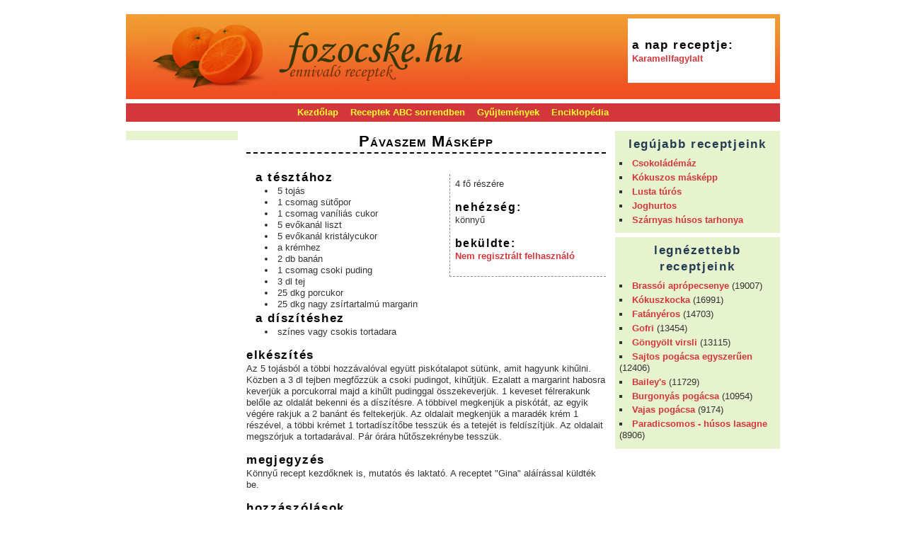

--- FILE ---
content_type: text/html; charset=UTF-8
request_url: https://fozocske.hu/recept/P%C3%A1vaszem%20m%C3%A1sk%C3%A9pp/
body_size: 2850
content:
<!DOCTYPE html PUBLIC "-//W3C//DTD XHTML 1.0 Transitional//EN" "http://www.w3.org/TR/xhtml1/DTD/xhtml1-transitional.dtd">
<html xmlns="http://www.w3.org/1999/xhtml" xml:lang="hu" lang="hu">
<head>
	<meta http-equiv="content-type" content="text/html; charset=utf-8" />
	<title>Pávaszem másképp recept - fozocske.hu</title>
	<meta name="keywords" content="Pávaszem másképp" />
	<meta name="description" content="Pávaszem másképp elkészítése: Az 5 tojásból a többi hozzávalóval együtt piskótalapot sütünk, amit hagyunk kihűlni. Közben a 3 dl tejben megfőzzük a csoki pudingot, kihűtjük. Ezalatt a margari ..." />
	<link type="text/css" rel="stylesheet" href="/skins/reset-fonts-grids.css" />
	<link rel="stylesheet" type="text/css" href="/skins/corners/style.css" title="beta" />
	<link rel="shortcut icon" href="/favicon.ico" />
	<meta name="author" content="Kokol Mária és Sólya Tamás" />
</head>
<body>
<div id="doc2" class="yui-t5">

	<div id="hd">
		<div id="header">
			<div class="yui-ge">
				<div class="yui-u first">
					<h1 id="logo"><a href="/" title="címlap - fozocske.hu - ennivaló receptek"><img src="/skins/corners/logo.png" alt="címlap - fozocske.hu - ennivaló receptek" /></a></h1>
				</div>
				<div class="yui-u">
					<div id="daily">
						<h2>A nap receptje:</h2>
						<p><a href="/recept/Karamellfagylalt/" title="Karamellfagylalt recept">Karamellfagylalt</a></p>
					</div><!-- #daily -->
				</div>
			</div>

		</div><!-- #header -->

		<div id="mainmenu">

			<ul id="menu">
				<li><a href="/" title="Kezdőlap">Kezdőlap</a></li>
				<li><a href="/receptek ABC sorrendben/" title="receptek ABC sorrendben">Receptek ABC sorrendben</a></li>
				<li><a href="/receptgyűjtemények/" title="receptgyűjtemények">Gyűjtemények</a></li>
				<li><a href="/enciklopédia/" title="enciklopédia">Enciklopédia</a></li>
			</ul><!-- #menu -->

		</div><!-- #mainmenu -->

	</div><!-- #hd -->

	<div id="bd">
		<div id="yui-main">
			<div class="yui-b">
				<div class="yui-gf">
					<div class="yui-u first" id="secondary">

						<div class="box" id="gbox">
						</div><!-- #sidemenu -->

					</div>

					<div class="yui-u" id="primary">
<script type="application/ld+json">
{
  "@context": "http://schema.org",
  "@type": "Recipe",
  "author": "Nem regisztrált felhasználó",
  "datePublished": "2009-01-09",
  "ingredients": [
    "5 tojás",
    "1 csomag sütőpor",
    "1 csomag vaníliás cukor",
    "5 evőkanál liszt",
    "5 evőkanál kristálycukor",
    "a krémhez",
    "2 db banán",
    "1 csomag csoki puding",
    "3 dl tej",
    "25 dkg porcukor",
    "25 dkg nagy zsírtartalmú margarin",
    "színes vagy csokis tortadara",
  ]
  "name": "Pávaszem másképp",
  "recipeInstructions": "Az 5 tojásból a többi hozzávalóval együtt piskótalapot sütünk, amit hagyunk kihűlni.
Közben a 3 dl tejben megfőzzük a csoki pudingot, kihűtjük.
Ezalatt a margarint habosra keverjük a porcukorral majd a kihűlt pudinggal összekeverjük. 1 keveset félrerakunk belőle az oldalát bekenni és a díszítésre. A többivel megkenjük a piskótát, az egyik végére rakjuk a 2 banánt és feltekerjük. Az oldalait megkenjük a maradék krém 1 részével, a többi krémet 1 tortadíszítőbe tesszük és a tetejét is feldíszítjük. Az oldalait megszórjuk a tortadarával. Pár órára hűtőszekrénybe tesszük.",
  "recipeYield": "4"
}
</script>
<div class="page" id="display_recipe">
    <div id="recipe" itemscope itemtype="http://schema.org/Recipe">
        <h1 itemprop="name">Pávaszem másképp</h1>

        <div id="extra">
            <p>4 fő részére</p>

            <div id="difficulty">
                <h3>Nehézség:</h3>
                <p>könnyű</p>
            </div>

            <div id="author">
                <h3>Beküldte:</h3>
                <p><a href="/felhasználó/Nem regisztrált felhasználó/" title="Nem regisztrált felhasználó oldala a fozocske.hu-n" itemprop="author">Nem regisztrált felhasználó</a></p>
            </div>

        </div><!-- #extra -->

        <div id="ingredients">
                            <h2>a tésztához</h2>
                <ul>
                                            <li itemprop="ingredients">5 tojás</li>
                                                <li itemprop="ingredients">1 csomag sütőpor</li>
                                                <li itemprop="ingredients">1 csomag vaníliás cukor</li>
                                                <li itemprop="ingredients">5 evőkanál liszt</li>
                                                <li itemprop="ingredients">5 evőkanál kristálycukor</li>
                                                <li itemprop="ingredients">a krémhez</li>
                                                <li itemprop="ingredients">2 db banán</li>
                                                <li itemprop="ingredients">1 csomag csoki puding</li>
                                                <li itemprop="ingredients">3 dl tej</li>
                                                <li itemprop="ingredients">25 dkg porcukor</li>
                                                <li itemprop="ingredients">25 dkg nagy zsírtartalmú margarin</li>
                                        </ul>
                            <h2>a díszítéshez</h2>
                <ul>
                                            <li itemprop="ingredients">színes vagy csokis tortadara</li>
                                        </ul>
                    </div>

        <div id="making" itemprop="recipeInstructions">
            <h2>Elkészítés</h2>
            <p>Az 5 tojásból a többi hozzávalóval együtt piskótalapot sütünk, amit hagyunk kihűlni.
Közben a 3 dl tejben megfőzzük a csoki pudingot, kihűtjük.
Ezalatt a margarint habosra keverjük a porcukorral majd a kihűlt pudinggal összekeverjük. 1 keveset félrerakunk belőle az oldalát bekenni és a díszítésre. A többivel megkenjük a piskótát, az egyik végére rakjuk a 2 banánt és feltekerjük. Az oldalait megkenjük a maradék krém 1 részével, a többi krémet 1 tortadíszítőbe tesszük és a tetejét is feldíszítjük. Az oldalait megszórjuk a tortadarával. Pár órára hűtőszekrénybe tesszük.</p>
        </div>

                    <div id="notes">
                <h2>Megjegyzés</h2>
                <p>Könnyű recept kezdőknek is, mutatós és laktató.
A receptet "Gina" aláírással küldték be.</p>
            </div>
        
        <div class="comments" style="clear:both;">

            <h2>Hozzászólások</h2>
            <p class="note">Új hozzászólásokat átmenetileg nem lehet beküldeni.</p>
                            <p>Ehhez a recepthez még senki sem fűzött megjegyzést.</p>
                    </div>

    </div>

</div>

					</div><!-- #primary -->

				</div>
			</div>
		</div>
		<div class="yui-b" id="tertiary">
				<div class="box">
					<h2>Legújabb receptjeink</h2>
					<ul class="recipelist">
						<li><a href="/recept/Csokoládémáz/" title="Csokoládémáz recept">Csokoládémáz</a></li>
						<li><a href="/recept/Kókuszos másképp/" title="Kókuszos másképp recept">Kókuszos másképp</a></li>
						<li><a href="/recept/Lusta túrós/" title="Lusta túrós recept">Lusta túrós</a></li>
						<li><a href="/recept/Joghurtos/" title="Joghurtos recept">Joghurtos</a></li>
						<li><a href="/recept/Szárnyas húsos tarhonya/" title="Szárnyas húsos tarhonya recept">Szárnyas húsos tarhonya</a></li>
					</ul>
				</div>

				<div class="box">
					<h2>Legnézettebb receptjeink</h2>
					<ul class="recipelist">
						<li><a href="/recept/Brassói aprópecsenye/" title="Brassói aprópecsenye recept">Brassói aprópecsenye</a> (19007)</li>
						<li><a href="/recept/Kókuszkocka/" title="Kókuszkocka recept">Kókuszkocka</a> (16991)</li>
						<li><a href="/recept/Fatányéros/" title="Fatányéros recept">Fatányéros</a> (14703)</li>
						<li><a href="/recept/Gofri/" title="Gofri recept">Gofri</a> (13454)</li>
						<li><a href="/recept/Göngyölt virsli/" title="Göngyölt virsli recept">Göngyölt virsli</a> (13115)</li>
						<li><a href="/recept/Sajtos pogácsa egyszerűen/" title="Sajtos pogácsa egyszerűen recept">Sajtos pogácsa egyszerűen</a> (12406)</li>
						<li><a href="/recept/Bailey&#039;s/" title="Bailey's recept">Bailey's</a> (11729)</li>
						<li><a href="/recept/Burgonyás pogácsa/" title="Burgonyás pogácsa recept">Burgonyás pogácsa</a> (10954)</li>
						<li><a href="/recept/Vajas pogácsa/" title="Vajas pogácsa recept">Vajas pogácsa</a> (9174)</li>
						<li><a href="/recept/Paradicsomos - húsos lasagne/" title="Paradicsomos - húsos lasagne recept">Paradicsomos - húsos lasagne</a> (8906)</li>
					</ul>
				</div>

		</div><!-- #tertiary -->
	</div>

	<div id="footer">
		<p>Jelenleg összesen <strong>1070 receptet</strong> olvashatsz oldalainkon!</p>
		<p>E-mail: info csiga fozocske pötty hu</p>
	</div><!-- #footer -->

</div><!-- #doc3 -->
</body>
</html>
